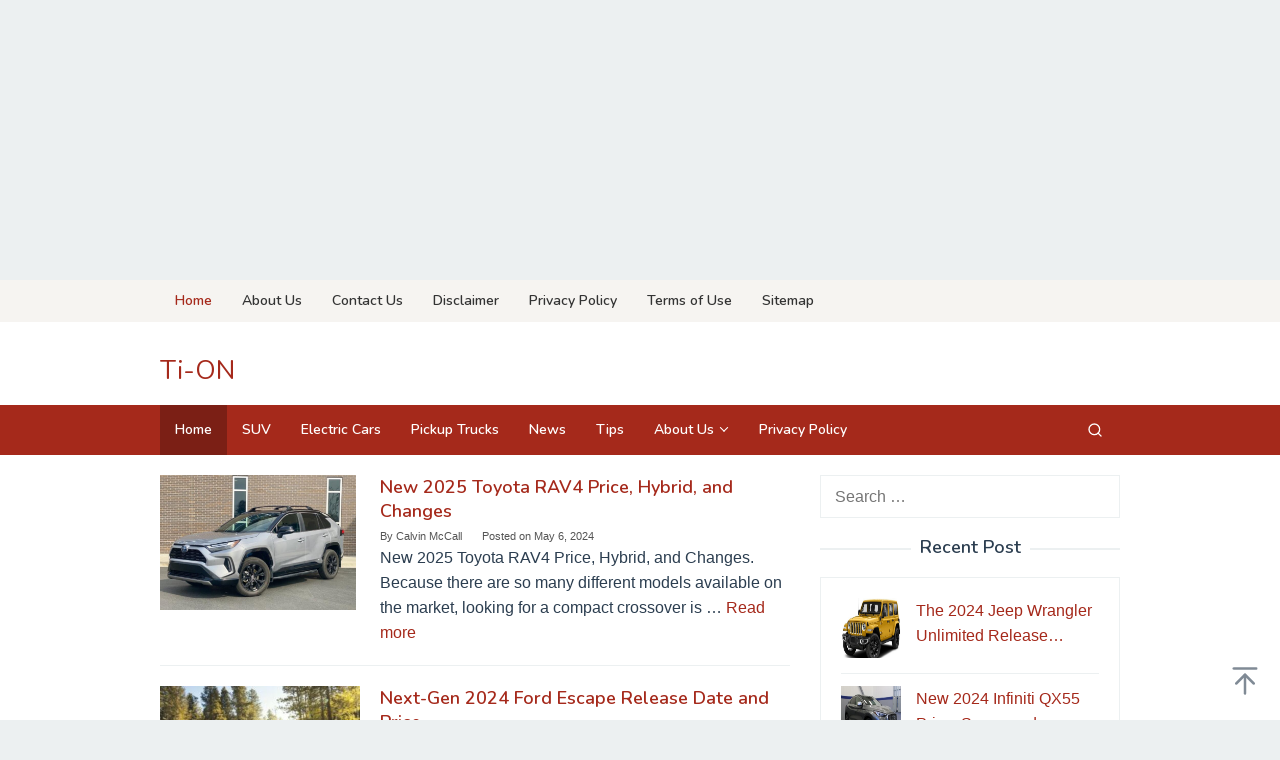

--- FILE ---
content_type: text/html; charset=UTF-8
request_url: https://tinvietonline.com/page/2/
body_size: 18392
content:
<!DOCTYPE html>
<html lang="en-US">
<head itemscope="itemscope" itemtype="https://schema.org/WebSite">
<meta charset="UTF-8">
<meta name="viewport" content="width=device-width, initial-scale=1">
<link rel="profile" href="http://gmpg.org/xfn/11">

<meta name='robots' content='index, follow, max-image-preview:large, max-snippet:-1, max-video-preview:-1' />
	<style>img:is([sizes="auto" i], [sizes^="auto," i]) { contain-intrinsic-size: 3000px 1500px }</style>
	
	<!-- This site is optimized with the Yoast SEO plugin v25.1 - https://yoast.com/wordpress/plugins/seo/ -->
	<title>Ti-ON</title>
	<link rel="canonical" href="https://tinvietonline.com/page/2/" />
	<link rel="prev" href="https://tinvietonline.com/" />
	<link rel="next" href="https://tinvietonline.com/page/3/" />
	<script type="application/ld+json" class="yoast-schema-graph">{"@context":"https://schema.org","@graph":[{"@type":"CollectionPage","@id":"https://tinvietonline.com/","url":"https://tinvietonline.com/page/2/","name":"Ti-ON","isPartOf":{"@id":"https://tinvietonline.com/#website"},"about":{"@id":"https://tinvietonline.com/#organization"},"breadcrumb":{"@id":"https://tinvietonline.com/page/2/#breadcrumb"},"inLanguage":"en-US"},{"@type":"BreadcrumbList","@id":"https://tinvietonline.com/page/2/#breadcrumb","itemListElement":[{"@type":"ListItem","position":1,"name":"Home"}]},{"@type":"WebSite","@id":"https://tinvietonline.com/#website","url":"https://tinvietonline.com/","name":"Ti-ON","description":"","publisher":{"@id":"https://tinvietonline.com/#organization"},"potentialAction":[{"@type":"SearchAction","target":{"@type":"EntryPoint","urlTemplate":"https://tinvietonline.com/?s={search_term_string}"},"query-input":{"@type":"PropertyValueSpecification","valueRequired":true,"valueName":"search_term_string"}}],"inLanguage":"en-US"},{"@type":"Organization","@id":"https://tinvietonline.com/#organization","name":"Ti-ON","url":"https://tinvietonline.com/","logo":{"@type":"ImageObject","inLanguage":"en-US","@id":"https://tinvietonline.com/#/schema/logo/image/","url":"https://tinvietonline.com/wp-content/uploads/2022/08/ti-on-1.png","contentUrl":"https://tinvietonline.com/wp-content/uploads/2022/08/ti-on-1.png","width":272,"height":90,"caption":"Ti-ON"},"image":{"@id":"https://tinvietonline.com/#/schema/logo/image/"}}]}</script>
	<meta name="msvalidate.01" content="4926E7848470E6739DB6B7E23B70AC2E" />
	<meta name="google-site-verification" content="95II38AQN1lpPzOrXC87kqMWctkLKEE_mz2AjpumwF8" />
	<!-- / Yoast SEO plugin. -->


<link rel='dns-prefetch' href='//static.addtoany.com' />
<link rel='dns-prefetch' href='//fonts.googleapis.com' />
<link rel="alternate" type="application/rss+xml" title="Ti-ON &raquo; Feed" href="https://tinvietonline.com/feed/" />
<link rel="alternate" type="application/rss+xml" title="Ti-ON &raquo; Comments Feed" href="https://tinvietonline.com/comments/feed/" />
<script type="text/javascript">
/* <![CDATA[ */
window._wpemojiSettings = {"baseUrl":"https:\/\/s.w.org\/images\/core\/emoji\/15.1.0\/72x72\/","ext":".png","svgUrl":"https:\/\/s.w.org\/images\/core\/emoji\/15.1.0\/svg\/","svgExt":".svg","source":{"concatemoji":"https:\/\/tinvietonline.com\/wp-includes\/js\/wp-emoji-release.min.js?ver=6.8.1"}};
/*! This file is auto-generated */
!function(i,n){var o,s,e;function c(e){try{var t={supportTests:e,timestamp:(new Date).valueOf()};sessionStorage.setItem(o,JSON.stringify(t))}catch(e){}}function p(e,t,n){e.clearRect(0,0,e.canvas.width,e.canvas.height),e.fillText(t,0,0);var t=new Uint32Array(e.getImageData(0,0,e.canvas.width,e.canvas.height).data),r=(e.clearRect(0,0,e.canvas.width,e.canvas.height),e.fillText(n,0,0),new Uint32Array(e.getImageData(0,0,e.canvas.width,e.canvas.height).data));return t.every(function(e,t){return e===r[t]})}function u(e,t,n){switch(t){case"flag":return n(e,"\ud83c\udff3\ufe0f\u200d\u26a7\ufe0f","\ud83c\udff3\ufe0f\u200b\u26a7\ufe0f")?!1:!n(e,"\ud83c\uddfa\ud83c\uddf3","\ud83c\uddfa\u200b\ud83c\uddf3")&&!n(e,"\ud83c\udff4\udb40\udc67\udb40\udc62\udb40\udc65\udb40\udc6e\udb40\udc67\udb40\udc7f","\ud83c\udff4\u200b\udb40\udc67\u200b\udb40\udc62\u200b\udb40\udc65\u200b\udb40\udc6e\u200b\udb40\udc67\u200b\udb40\udc7f");case"emoji":return!n(e,"\ud83d\udc26\u200d\ud83d\udd25","\ud83d\udc26\u200b\ud83d\udd25")}return!1}function f(e,t,n){var r="undefined"!=typeof WorkerGlobalScope&&self instanceof WorkerGlobalScope?new OffscreenCanvas(300,150):i.createElement("canvas"),a=r.getContext("2d",{willReadFrequently:!0}),o=(a.textBaseline="top",a.font="600 32px Arial",{});return e.forEach(function(e){o[e]=t(a,e,n)}),o}function t(e){var t=i.createElement("script");t.src=e,t.defer=!0,i.head.appendChild(t)}"undefined"!=typeof Promise&&(o="wpEmojiSettingsSupports",s=["flag","emoji"],n.supports={everything:!0,everythingExceptFlag:!0},e=new Promise(function(e){i.addEventListener("DOMContentLoaded",e,{once:!0})}),new Promise(function(t){var n=function(){try{var e=JSON.parse(sessionStorage.getItem(o));if("object"==typeof e&&"number"==typeof e.timestamp&&(new Date).valueOf()<e.timestamp+604800&&"object"==typeof e.supportTests)return e.supportTests}catch(e){}return null}();if(!n){if("undefined"!=typeof Worker&&"undefined"!=typeof OffscreenCanvas&&"undefined"!=typeof URL&&URL.createObjectURL&&"undefined"!=typeof Blob)try{var e="postMessage("+f.toString()+"("+[JSON.stringify(s),u.toString(),p.toString()].join(",")+"));",r=new Blob([e],{type:"text/javascript"}),a=new Worker(URL.createObjectURL(r),{name:"wpTestEmojiSupports"});return void(a.onmessage=function(e){c(n=e.data),a.terminate(),t(n)})}catch(e){}c(n=f(s,u,p))}t(n)}).then(function(e){for(var t in e)n.supports[t]=e[t],n.supports.everything=n.supports.everything&&n.supports[t],"flag"!==t&&(n.supports.everythingExceptFlag=n.supports.everythingExceptFlag&&n.supports[t]);n.supports.everythingExceptFlag=n.supports.everythingExceptFlag&&!n.supports.flag,n.DOMReady=!1,n.readyCallback=function(){n.DOMReady=!0}}).then(function(){return e}).then(function(){var e;n.supports.everything||(n.readyCallback(),(e=n.source||{}).concatemoji?t(e.concatemoji):e.wpemoji&&e.twemoji&&(t(e.twemoji),t(e.wpemoji)))}))}((window,document),window._wpemojiSettings);
/* ]]> */
</script>

<style id='wp-emoji-styles-inline-css' type='text/css'>

	img.wp-smiley, img.emoji {
		display: inline !important;
		border: none !important;
		box-shadow: none !important;
		height: 1em !important;
		width: 1em !important;
		margin: 0 0.07em !important;
		vertical-align: -0.1em !important;
		background: none !important;
		padding: 0 !important;
	}
</style>
<link rel='stylesheet' id='wp-block-library-css' href='https://tinvietonline.com/wp-includes/css/dist/block-library/style.min.css?ver=6.8.1' type='text/css' media='all' />
<style id='classic-theme-styles-inline-css' type='text/css'>
/*! This file is auto-generated */
.wp-block-button__link{color:#fff;background-color:#32373c;border-radius:9999px;box-shadow:none;text-decoration:none;padding:calc(.667em + 2px) calc(1.333em + 2px);font-size:1.125em}.wp-block-file__button{background:#32373c;color:#fff;text-decoration:none}
</style>
<style id='global-styles-inline-css' type='text/css'>
:root{--wp--preset--aspect-ratio--square: 1;--wp--preset--aspect-ratio--4-3: 4/3;--wp--preset--aspect-ratio--3-4: 3/4;--wp--preset--aspect-ratio--3-2: 3/2;--wp--preset--aspect-ratio--2-3: 2/3;--wp--preset--aspect-ratio--16-9: 16/9;--wp--preset--aspect-ratio--9-16: 9/16;--wp--preset--color--black: #000000;--wp--preset--color--cyan-bluish-gray: #abb8c3;--wp--preset--color--white: #ffffff;--wp--preset--color--pale-pink: #f78da7;--wp--preset--color--vivid-red: #cf2e2e;--wp--preset--color--luminous-vivid-orange: #ff6900;--wp--preset--color--luminous-vivid-amber: #fcb900;--wp--preset--color--light-green-cyan: #7bdcb5;--wp--preset--color--vivid-green-cyan: #00d084;--wp--preset--color--pale-cyan-blue: #8ed1fc;--wp--preset--color--vivid-cyan-blue: #0693e3;--wp--preset--color--vivid-purple: #9b51e0;--wp--preset--gradient--vivid-cyan-blue-to-vivid-purple: linear-gradient(135deg,rgba(6,147,227,1) 0%,rgb(155,81,224) 100%);--wp--preset--gradient--light-green-cyan-to-vivid-green-cyan: linear-gradient(135deg,rgb(122,220,180) 0%,rgb(0,208,130) 100%);--wp--preset--gradient--luminous-vivid-amber-to-luminous-vivid-orange: linear-gradient(135deg,rgba(252,185,0,1) 0%,rgba(255,105,0,1) 100%);--wp--preset--gradient--luminous-vivid-orange-to-vivid-red: linear-gradient(135deg,rgba(255,105,0,1) 0%,rgb(207,46,46) 100%);--wp--preset--gradient--very-light-gray-to-cyan-bluish-gray: linear-gradient(135deg,rgb(238,238,238) 0%,rgb(169,184,195) 100%);--wp--preset--gradient--cool-to-warm-spectrum: linear-gradient(135deg,rgb(74,234,220) 0%,rgb(151,120,209) 20%,rgb(207,42,186) 40%,rgb(238,44,130) 60%,rgb(251,105,98) 80%,rgb(254,248,76) 100%);--wp--preset--gradient--blush-light-purple: linear-gradient(135deg,rgb(255,206,236) 0%,rgb(152,150,240) 100%);--wp--preset--gradient--blush-bordeaux: linear-gradient(135deg,rgb(254,205,165) 0%,rgb(254,45,45) 50%,rgb(107,0,62) 100%);--wp--preset--gradient--luminous-dusk: linear-gradient(135deg,rgb(255,203,112) 0%,rgb(199,81,192) 50%,rgb(65,88,208) 100%);--wp--preset--gradient--pale-ocean: linear-gradient(135deg,rgb(255,245,203) 0%,rgb(182,227,212) 50%,rgb(51,167,181) 100%);--wp--preset--gradient--electric-grass: linear-gradient(135deg,rgb(202,248,128) 0%,rgb(113,206,126) 100%);--wp--preset--gradient--midnight: linear-gradient(135deg,rgb(2,3,129) 0%,rgb(40,116,252) 100%);--wp--preset--font-size--small: 13px;--wp--preset--font-size--medium: 20px;--wp--preset--font-size--large: 36px;--wp--preset--font-size--x-large: 42px;--wp--preset--spacing--20: 0.44rem;--wp--preset--spacing--30: 0.67rem;--wp--preset--spacing--40: 1rem;--wp--preset--spacing--50: 1.5rem;--wp--preset--spacing--60: 2.25rem;--wp--preset--spacing--70: 3.38rem;--wp--preset--spacing--80: 5.06rem;--wp--preset--shadow--natural: 6px 6px 9px rgba(0, 0, 0, 0.2);--wp--preset--shadow--deep: 12px 12px 50px rgba(0, 0, 0, 0.4);--wp--preset--shadow--sharp: 6px 6px 0px rgba(0, 0, 0, 0.2);--wp--preset--shadow--outlined: 6px 6px 0px -3px rgba(255, 255, 255, 1), 6px 6px rgba(0, 0, 0, 1);--wp--preset--shadow--crisp: 6px 6px 0px rgba(0, 0, 0, 1);}:where(.is-layout-flex){gap: 0.5em;}:where(.is-layout-grid){gap: 0.5em;}body .is-layout-flex{display: flex;}.is-layout-flex{flex-wrap: wrap;align-items: center;}.is-layout-flex > :is(*, div){margin: 0;}body .is-layout-grid{display: grid;}.is-layout-grid > :is(*, div){margin: 0;}:where(.wp-block-columns.is-layout-flex){gap: 2em;}:where(.wp-block-columns.is-layout-grid){gap: 2em;}:where(.wp-block-post-template.is-layout-flex){gap: 1.25em;}:where(.wp-block-post-template.is-layout-grid){gap: 1.25em;}.has-black-color{color: var(--wp--preset--color--black) !important;}.has-cyan-bluish-gray-color{color: var(--wp--preset--color--cyan-bluish-gray) !important;}.has-white-color{color: var(--wp--preset--color--white) !important;}.has-pale-pink-color{color: var(--wp--preset--color--pale-pink) !important;}.has-vivid-red-color{color: var(--wp--preset--color--vivid-red) !important;}.has-luminous-vivid-orange-color{color: var(--wp--preset--color--luminous-vivid-orange) !important;}.has-luminous-vivid-amber-color{color: var(--wp--preset--color--luminous-vivid-amber) !important;}.has-light-green-cyan-color{color: var(--wp--preset--color--light-green-cyan) !important;}.has-vivid-green-cyan-color{color: var(--wp--preset--color--vivid-green-cyan) !important;}.has-pale-cyan-blue-color{color: var(--wp--preset--color--pale-cyan-blue) !important;}.has-vivid-cyan-blue-color{color: var(--wp--preset--color--vivid-cyan-blue) !important;}.has-vivid-purple-color{color: var(--wp--preset--color--vivid-purple) !important;}.has-black-background-color{background-color: var(--wp--preset--color--black) !important;}.has-cyan-bluish-gray-background-color{background-color: var(--wp--preset--color--cyan-bluish-gray) !important;}.has-white-background-color{background-color: var(--wp--preset--color--white) !important;}.has-pale-pink-background-color{background-color: var(--wp--preset--color--pale-pink) !important;}.has-vivid-red-background-color{background-color: var(--wp--preset--color--vivid-red) !important;}.has-luminous-vivid-orange-background-color{background-color: var(--wp--preset--color--luminous-vivid-orange) !important;}.has-luminous-vivid-amber-background-color{background-color: var(--wp--preset--color--luminous-vivid-amber) !important;}.has-light-green-cyan-background-color{background-color: var(--wp--preset--color--light-green-cyan) !important;}.has-vivid-green-cyan-background-color{background-color: var(--wp--preset--color--vivid-green-cyan) !important;}.has-pale-cyan-blue-background-color{background-color: var(--wp--preset--color--pale-cyan-blue) !important;}.has-vivid-cyan-blue-background-color{background-color: var(--wp--preset--color--vivid-cyan-blue) !important;}.has-vivid-purple-background-color{background-color: var(--wp--preset--color--vivid-purple) !important;}.has-black-border-color{border-color: var(--wp--preset--color--black) !important;}.has-cyan-bluish-gray-border-color{border-color: var(--wp--preset--color--cyan-bluish-gray) !important;}.has-white-border-color{border-color: var(--wp--preset--color--white) !important;}.has-pale-pink-border-color{border-color: var(--wp--preset--color--pale-pink) !important;}.has-vivid-red-border-color{border-color: var(--wp--preset--color--vivid-red) !important;}.has-luminous-vivid-orange-border-color{border-color: var(--wp--preset--color--luminous-vivid-orange) !important;}.has-luminous-vivid-amber-border-color{border-color: var(--wp--preset--color--luminous-vivid-amber) !important;}.has-light-green-cyan-border-color{border-color: var(--wp--preset--color--light-green-cyan) !important;}.has-vivid-green-cyan-border-color{border-color: var(--wp--preset--color--vivid-green-cyan) !important;}.has-pale-cyan-blue-border-color{border-color: var(--wp--preset--color--pale-cyan-blue) !important;}.has-vivid-cyan-blue-border-color{border-color: var(--wp--preset--color--vivid-cyan-blue) !important;}.has-vivid-purple-border-color{border-color: var(--wp--preset--color--vivid-purple) !important;}.has-vivid-cyan-blue-to-vivid-purple-gradient-background{background: var(--wp--preset--gradient--vivid-cyan-blue-to-vivid-purple) !important;}.has-light-green-cyan-to-vivid-green-cyan-gradient-background{background: var(--wp--preset--gradient--light-green-cyan-to-vivid-green-cyan) !important;}.has-luminous-vivid-amber-to-luminous-vivid-orange-gradient-background{background: var(--wp--preset--gradient--luminous-vivid-amber-to-luminous-vivid-orange) !important;}.has-luminous-vivid-orange-to-vivid-red-gradient-background{background: var(--wp--preset--gradient--luminous-vivid-orange-to-vivid-red) !important;}.has-very-light-gray-to-cyan-bluish-gray-gradient-background{background: var(--wp--preset--gradient--very-light-gray-to-cyan-bluish-gray) !important;}.has-cool-to-warm-spectrum-gradient-background{background: var(--wp--preset--gradient--cool-to-warm-spectrum) !important;}.has-blush-light-purple-gradient-background{background: var(--wp--preset--gradient--blush-light-purple) !important;}.has-blush-bordeaux-gradient-background{background: var(--wp--preset--gradient--blush-bordeaux) !important;}.has-luminous-dusk-gradient-background{background: var(--wp--preset--gradient--luminous-dusk) !important;}.has-pale-ocean-gradient-background{background: var(--wp--preset--gradient--pale-ocean) !important;}.has-electric-grass-gradient-background{background: var(--wp--preset--gradient--electric-grass) !important;}.has-midnight-gradient-background{background: var(--wp--preset--gradient--midnight) !important;}.has-small-font-size{font-size: var(--wp--preset--font-size--small) !important;}.has-medium-font-size{font-size: var(--wp--preset--font-size--medium) !important;}.has-large-font-size{font-size: var(--wp--preset--font-size--large) !important;}.has-x-large-font-size{font-size: var(--wp--preset--font-size--x-large) !important;}
:where(.wp-block-post-template.is-layout-flex){gap: 1.25em;}:where(.wp-block-post-template.is-layout-grid){gap: 1.25em;}
:where(.wp-block-columns.is-layout-flex){gap: 2em;}:where(.wp-block-columns.is-layout-grid){gap: 2em;}
:root :where(.wp-block-pullquote){font-size: 1.5em;line-height: 1.6;}
</style>
<link rel='stylesheet' id='contact-form-7-css' href='https://tinvietonline.com/wp-content/plugins/contact-form-7/includes/css/styles.css?ver=6.0.6' type='text/css' media='all' />
<link rel='stylesheet' id='idblog-core-css' href='https://tinvietonline.com/wp-content/plugins/idblog-core/css/idblog-core.css?ver=1.0.0' type='text/css' media='all' />
<link rel='stylesheet' id='superfast-fonts-css' href='https://fonts.googleapis.com/css?family=Nunito%3Aregular%2C700%2C600%2C300%26subset%3Dlatin%2C&#038;display=swap&#038;ver=2.1.6' type='text/css' media='all' />
<link rel='stylesheet' id='superfast-style-css' href='https://tinvietonline.com/wp-content/themes/superfast/style.css?ver=2.1.6' type='text/css' media='all' />
<style id='superfast-style-inline-css' type='text/css'>
body{color:#2c3e50;font-family:"Helvetica Neue",sans-serif;font-weight:500;font-size:16px;}kbd,a.button:hover,button:hover,.button:hover,button.button:hover,input[type="button"]:hover,input[type="reset"]:hover,input[type="submit"]:hover,a.button:focus,button:focus,.button:focus,button.button:focus,input[type="button"]:focus,input[type="reset"]:focus,input[type="submit"]:focus,a.button:active,button:active,.button:active,button.button:active,input[type="button"]:active,input[type="reset"]:active,input[type="submit"]:active,.tagcloud a:hover,.tagcloud a:focus,.tagcloud a:active{background-color:#a5291b;}a,a:hover,a:focus,a:active{color:#a5291b;}ul.page-numbers li span.page-numbers,ul.page-numbers li a:hover,.page-links a .page-link-number:hover,a.button,button,.button,button.button,input[type="button"],input[type="reset"],input[type="submit"],.tagcloud a,.sticky .gmr-box-content,.gmr-theme div.sharedaddy h3.sd-title:before,.gmr-theme div.idblog-related-post h3.related-title:before,.idblog-social-share h3:before,.bypostauthor > .comment-body{border-color:#a5291b;}.site-header{background-size:auto;background-repeat:repeat;background-position:center top;background-attachment:scroll;background-color:#ffffff;}.site-title a{color:#a5291b;}.site-description{color:#999999;}.gmr-logo{margin-top:15px;}.gmr-menuwrap{background-color:#a5291b;}#gmr-responsive-menu,.gmr-mainmenu #primary-menu > li > a,.gmr-mainmenu #primary-menu > li > button{color:#ffffff;}.gmr-mainmenu #primary-menu > li.menu-border > a span,.gmr-mainmenu #primary-menu > li.page_item_has_children > a:after,.gmr-mainmenu #primary-menu > li.menu-item-has-children > a:after,.gmr-mainmenu #primary-menu .sub-menu > li.page_item_has_children > a:after,.gmr-mainmenu #primary-menu .sub-menu > li.menu-item-has-children > a:after,.gmr-mainmenu #primary-menu .children > li.page_item_has_children > a:after,.gmr-mainmenu #primary-menu .children > li.menu-item-has-children > a:after{border-color:#ffffff;}#gmr-responsive-menu:hover,.gmr-mainmenu #primary-menu > li:hover > a,.gmr-mainmenu #primary-menu > li.current-menu-item > a,.gmr-mainmenu #primary-menu > li.current-menu-ancestor > a,.gmr-mainmenu #primary-menu > li.current_page_item > a,.gmr-mainmenu #primary-menu > li.current_page_ancestor > a,.gmr-mainmenu #primary-menu > li > button:hover{color:#ffffff;}.gmr-mainmenu #primary-menu > li.menu-border:hover > a span,.gmr-mainmenu #primary-menu > li.menu-border.current-menu-item > a span,.gmr-mainmenu #primary-menu > li.menu-border.current-menu-ancestor > a span,.gmr-mainmenu #primary-menu > li.menu-border.current_page_item > a span,.gmr-mainmenu #primary-menu > li.menu-border.current_page_ancestor > a span,.gmr-mainmenu #primary-menu > li.page_item_has_children:hover > a:after,.gmr-mainmenu #primary-menu > li.menu-item-has-children:hover > a:after{border-color:#ffffff;}.gmr-mainmenu #primary-menu > li:hover > a,.gmr-mainmenu #primary-menu > li.current-menu-item > a,.gmr-mainmenu #primary-menu > li.current-menu-ancestor > a,.gmr-mainmenu #primary-menu > li.current_page_item > a,.gmr-mainmenu #primary-menu > li.current_page_ancestor > a{background-color:#7b1f15;}.gmr-secondmenuwrap{background-color:#f6f4f1;}#gmr-secondaryresponsive-menu,.gmr-secondmenu #primary-menu > li > a,.gmr-social-icon ul > li > a{color:#333333;}.gmr-secondmenu #primary-menu > li.menu-border > a span,.gmr-secondmenu #primary-menu > li.page_item_has_children > a:after,.gmr-secondmenu #primary-menu > li.menu-item-has-children > a:after,.gmr-secondmenu #primary-menu .sub-menu > li.page_item_has_children > a:after,.gmr-secondmenu #primary-menu .sub-menu > li.menu-item-has-children > a:after,.gmr-secondmenu #primary-menu .children > li.page_item_has_children > a:after,.gmr-secondmenu #primary-menu .children > li.menu-item-has-children > a:after{border-color:#333333;}#gmr-secondaryresponsive-menu:hover,.gmr-secondmenu #primary-menu > li:hover > a,.gmr-secondmenu #primary-menu .current-menu-item > a,.gmr-secondmenu #primary-menu .current-menu-ancestor > a,.gmr-secondmenu #primary-menu .current_page_item > a,.gmr-secondmenu #primary-menu .current_page_ancestor > a,.gmr-social-icon ul > li > a:hover{color:#a5291b;}.gmr-secondmenu #primary-menu > li.menu-border:hover > a span,.gmr-secondmenu #primary-menu > li.menu-border.current-menu-item > a span,.gmr-secondmenu #primary-menu > li.menu-border.current-menu-ancestor > a span,.gmr-secondmenu #primary-menu > li.menu-border.current_page_item > a span,.gmr-secondmenu #primary-menu > li.menu-border.current_page_ancestor > a span,.gmr-secondmenu #primary-menu > li.page_item_has_children:hover > a:after,.gmr-secondmenu #primary-menu > li.menu-item-has-children:hover > a:after{border-color:#a5291b;}.gmr-content,.top-header{background-color:#fff;}h1,h2,h3,h4,h5,h6,.h1,.h2,.h3,.h4,.h5,.h6,.site-title,#gmr-responsive-menu,#primary-menu > li > a{font-family:"Nunito","Helvetica", Arial;}h1{font-size:30px;}h2{font-size:26px;}h3{font-size:24px;}h4{font-size:22px;}h5{font-size:20px;}h6{font-size:18px;}.widget-footer{background-color:#3d566e;color:#ecf0f1;}.widget-footer a{color:#f39c12;}.widget-footer a:hover{color:#f1c40f;}.site-footer{background-color:#2c3e50;color:#f1c40f;}.site-footer a{color:#ecf0f1;}.site-footer a:hover{color:#bdc3c7;}
</style>
<link rel='stylesheet' id='addtoany-css' href='https://tinvietonline.com/wp-content/plugins/add-to-any/addtoany.min.css?ver=1.16' type='text/css' media='all' />
<link rel='stylesheet' id='generate-blog-images-css' href='https://tinvietonline.com/wp-content/plugins/gp-premium/blog/functions/css/featured-images.min.css?ver=2.5.2' type='text/css' media='all' />
<script type="text/javascript" id="addtoany-core-js-before">
/* <![CDATA[ */
window.a2a_config=window.a2a_config||{};a2a_config.callbacks=[];a2a_config.overlays=[];a2a_config.templates={};
/* ]]> */
</script>
<script type="text/javascript" defer src="https://static.addtoany.com/menu/page.js" id="addtoany-core-js"></script>
<script type="text/javascript" src="https://tinvietonline.com/wp-includes/js/jquery/jquery.min.js?ver=3.7.1" id="jquery-core-js"></script>
<script type="text/javascript" src="https://tinvietonline.com/wp-includes/js/jquery/jquery-migrate.min.js?ver=3.4.1" id="jquery-migrate-js"></script>
<script type="text/javascript" defer src="https://tinvietonline.com/wp-content/plugins/add-to-any/addtoany.min.js?ver=1.1" id="addtoany-jquery-js"></script>
<link rel="https://api.w.org/" href="https://tinvietonline.com/wp-json/" /><link rel="EditURI" type="application/rsd+xml" title="RSD" href="https://tinvietonline.com/xmlrpc.php?rsd" />
<meta name="generator" content="WordPress 6.8.1" />
<center><script async src="https://pagead2.googlesyndication.com/pagead/js/adsbygoogle.js?client=ca-pub-2725405655159323"
     crossorigin="anonymous"></script>
<!-- LiaMagfirah Ver -->
<ins class="adsbygoogle"
     style="display:block"
     data-ad-client="ca-pub-2725405655159323"
     data-ad-slot="3731347827"
     data-ad-format="auto"
     data-full-width-responsive="true"></ins>
<script>
     (adsbygoogle = window.adsbygoogle || []).push({});
</script></center><link rel="icon" href="https://tinvietonline.com/wp-content/uploads/2022/08/Favicon_ti-on.jpg" sizes="32x32" />
<link rel="icon" href="https://tinvietonline.com/wp-content/uploads/2022/08/Favicon_ti-on.jpg" sizes="192x192" />
<link rel="apple-touch-icon" href="https://tinvietonline.com/wp-content/uploads/2022/08/Favicon_ti-on.jpg" />
<meta name="msapplication-TileImage" content="https://tinvietonline.com/wp-content/uploads/2022/08/Favicon_ti-on.jpg" />
</head>

<body class="home blog paged wp-custom-logo paged-2 wp-theme-superfast post-image-below-header post-image-aligned-left gmr-theme idtheme kentooz gmr-no-sticky gmr-fullwidth-layout hfeed" itemscope="itemscope" itemtype="https://schema.org/WebPage">
<div class="site inner-wrap" id="site-container">

	<a class="skip-link screen-reader-text" href="#main">Skip to content</a>

	
		
		<header id="masthead" class="site-header" role="banner" itemscope="itemscope" itemtype="https://schema.org/WPHeader">
							<div class="gmr-secondmenuwrap clearfix">
					<div class="container">
													<nav id="site-navigation" class="gmr-secondmenu" role="navigation" itemscope="itemscope" itemtype="https://schema.org/SiteNavigationElement">
								<ul id="primary-menu" class="menu"><li id="menu-item-7425" class="menu-item menu-item-type-custom menu-item-object-custom current-menu-item menu-item-home menu-item-7425"><a href="https://tinvietonline.com/" itemprop="url"><span itemprop="name">Home</span></a></li>
<li id="menu-item-4785" class="menu-item menu-item-type-post_type menu-item-object-page menu-item-4785"><a href="https://tinvietonline.com/about-us/" itemprop="url"><span itemprop="name">About Us</span></a></li>
<li id="menu-item-4781" class="menu-item menu-item-type-post_type menu-item-object-page menu-item-4781"><a href="https://tinvietonline.com/contact-us/" itemprop="url"><span itemprop="name">Contact Us</span></a></li>
<li id="menu-item-4782" class="menu-item menu-item-type-post_type menu-item-object-page menu-item-4782"><a href="https://tinvietonline.com/disclaimer/" itemprop="url"><span itemprop="name">Disclaimer</span></a></li>
<li id="menu-item-4784" class="menu-item menu-item-type-post_type menu-item-object-page menu-item-4784"><a href="https://tinvietonline.com/privacy-policy/" itemprop="url"><span itemprop="name">Privacy Policy</span></a></li>
<li id="menu-item-7377" class="menu-item menu-item-type-post_type menu-item-object-page menu-item-7377"><a href="https://tinvietonline.com/terms-of-use/" itemprop="url"><span itemprop="name">Terms of Use</span></a></li>
<li id="menu-item-7378" class="menu-item menu-item-type-custom menu-item-object-custom menu-item-7378"><a href="https://tinvietonline.com/post-sitemap.xml" itemprop="url"><span itemprop="name">Sitemap</span></a></li>
</ul>							</nav><!-- #site-navigation -->
													<nav id="site-navigation" class="gmr-social-icon" role="navigation" itemscope="itemscope" itemtype="https://schema.org/SiteNavigationElement">
							<ul class="pull-right">
															</ul>
						</nav><!-- #site-navigation -->
					</div>
				</div>
			
						<div class="container">
					<div class="clearfix gmr-headwrapper">
						<div class="gmr-logomobile"><div class="gmr-logo"><div class="site-title" itemprop="headline"><a href="https://tinvietonline.com/" itemprop="url" title="Ti-ON">Ti-ON</a></div></div></div>					</div>
				</div>
					</header><!-- #masthead -->
		<div class="top-header pos-stickymenu">
							<div class="gmr-menuwrap clearfix">
								<div class="container">
															<div class="close-topnavmenu-wrap"><a id="close-topnavmenu-button" rel="nofollow" href="#"><svg xmlns="http://www.w3.org/2000/svg" xmlns:xlink="http://www.w3.org/1999/xlink" aria-hidden="true" role="img" width="1em" height="1em" preserveAspectRatio="xMidYMid meet" viewBox="0 0 32 32"><path d="M16 2C8.2 2 2 8.2 2 16s6.2 14 14 14s14-6.2 14-14S23.8 2 16 2zm0 26C9.4 28 4 22.6 4 16S9.4 4 16 4s12 5.4 12 12s-5.4 12-12 12z" fill="currentColor"/><path d="M21.4 23L16 17.6L10.6 23L9 21.4l5.4-5.4L9 10.6L10.6 9l5.4 5.4L21.4 9l1.6 1.6l-5.4 5.4l5.4 5.4z" fill="currentColor"/></svg></a></div>
						<a id="gmr-responsive-menu" href="#menus" rel="nofollow">
							<svg xmlns="http://www.w3.org/2000/svg" xmlns:xlink="http://www.w3.org/1999/xlink" aria-hidden="true" role="img" width="1em" height="1em" preserveAspectRatio="xMidYMid meet" viewBox="0 0 24 24"><path d="M3 18h18v-2H3v2zm0-5h18v-2H3v2zm0-7v2h18V6H3z" fill="currentColor"/></svg>MENU						</a>
						<nav id="site-navigation" class="gmr-mainmenu" role="navigation" itemscope="itemscope" itemtype="https://schema.org/SiteNavigationElement">
							<ul id="primary-menu" class="menu"><li id="menu-item-7051" class="menu-item menu-item-type-custom menu-item-object-custom current-menu-item menu-item-home menu-item-7051"><a href="https://tinvietonline.com/" itemprop="url"><span itemprop="name">Home</span></a></li>
<li id="menu-item-7041" class="menu-item menu-item-type-taxonomy menu-item-object-category menu-item-7041"><a href="https://tinvietonline.com/category/suv/" itemprop="url"><span itemprop="name">SUV</span></a></li>
<li id="menu-item-7042" class="menu-item menu-item-type-taxonomy menu-item-object-category menu-item-7042"><a href="https://tinvietonline.com/category/electric-cars/" itemprop="url"><span itemprop="name">Electric Cars</span></a></li>
<li id="menu-item-7043" class="menu-item menu-item-type-taxonomy menu-item-object-category menu-item-7043"><a href="https://tinvietonline.com/category/pickup-trucks/" itemprop="url"><span itemprop="name">Pickup Trucks</span></a></li>
<li id="menu-item-7044" class="menu-item menu-item-type-taxonomy menu-item-object-category menu-item-7044"><a href="https://tinvietonline.com/category/news/" itemprop="url"><span itemprop="name">News</span></a></li>
<li id="menu-item-7045" class="menu-item menu-item-type-taxonomy menu-item-object-category menu-item-7045"><a href="https://tinvietonline.com/category/tips/" itemprop="url"><span itemprop="name">Tips</span></a></li>
<li id="menu-item-7050" class="menu-item menu-item-type-post_type menu-item-object-page menu-item-has-children menu-item-7050"><a href="https://tinvietonline.com/about-us/" itemprop="url"><span itemprop="name">About Us</span></a>
<ul class="sub-menu">
	<li id="menu-item-7046" class="menu-item menu-item-type-post_type menu-item-object-page menu-item-7046"><a href="https://tinvietonline.com/contact-us/" itemprop="url"><span itemprop="name">Contact Us</span></a></li>
	<li id="menu-item-7047" class="menu-item menu-item-type-post_type menu-item-object-page menu-item-7047"><a href="https://tinvietonline.com/disclaimer/" itemprop="url"><span itemprop="name">Disclaimer</span></a></li>
	<li id="menu-item-7048" class="menu-item menu-item-type-post_type menu-item-object-page menu-item-7048"><a href="https://tinvietonline.com/terms-of-use/" itemprop="url"><span itemprop="name">Terms of Use</span></a></li>
</ul>
</li>
<li id="menu-item-7049" class="menu-item menu-item-type-post_type menu-item-object-page menu-item-7049"><a href="https://tinvietonline.com/privacy-policy/" itemprop="url"><span itemprop="name">Privacy Policy</span></a></li>
<li class="menu-item menu-item-type-search-btn gmr-search pull-right"><button class="search-button topnav-button" id="search-menu-button" title="Search"><svg xmlns="http://www.w3.org/2000/svg" xmlns:xlink="http://www.w3.org/1999/xlink" aria-hidden="true" role="img" width="1em" height="1em" preserveAspectRatio="xMidYMid meet" viewBox="0 0 24 24"><g fill="none" stroke="currentColor" stroke-width="2" stroke-linecap="round" stroke-linejoin="round"><circle cx="11" cy="11" r="8"/><path d="M21 21l-4.35-4.35"/></g></svg></button><div class="search-dropdown search" id="search-dropdown-container"><form method="get" class="gmr-searchform searchform" action="https://tinvietonline.com/"><input type="text" name="s" id="s" placeholder="Search" /></form></div></li></ul>						</nav><!-- #site-navigation -->
									</div>
			</div>
		</div><!-- .top-header -->
		
			<div id="content" class="gmr-content">
			
						<div class="container">
				<div class="row">
						
<div id="primary" class="content-area col-md-8 gmr-default">

	<main id="main" class="site-main" role="main">

				<header>
				<h1 class="page-title screen-reader-text">Ti-ON</h1>
			</header>
			
<article id="post-7400" class="gmr-smallthumb clearfix post-7400 post type-post status-publish format-standard has-post-thumbnail hentry category-suv tag-2025-toyota-rav4 tag-2025-toyota-rav4-changes tag-2025-toyota-rav4-hybrid tag-2025-toyota-rav4-price resize-featured-image" itemscope="itemscope" itemtype="https://schema.org/CreativeWork">

	<div class="gmr-box-content">

			<div class="content-thumbnail"><a href="https://tinvietonline.com/new-2025-toyota-rav4-price/" itemprop="url" title="Permalink to: New 2025 Toyota RAV4 Price, Hybrid, and Changes" rel="bookmark"><img width="196" height="135" src="https://tinvietonline.com/wp-content/uploads/2024/05/Toyota-RAV4-2.jpg" class="attachment-medium size-medium wp-post-image" alt="New 2025 Toyota RAV4 Price, Hybrid, and Changes" itemprop="image" decoding="async" srcset="https://tinvietonline.com/wp-content/uploads/2024/05/Toyota-RAV4-2.jpg 800w, https://tinvietonline.com/wp-content/uploads/2024/05/Toyota-RAV4-2-768x529.jpg 768w" sizes="(max-width: 196px) 100vw, 196px" title="Toyota RAV4 2" /></a></div>
		<div class="item-article">
			<header class="entry-header">
				<h2 class="entry-title" itemprop="headline">
					<a href="https://tinvietonline.com/new-2025-toyota-rav4-price/" itemprop="url" title="New 2025 Toyota RAV4 Price, Hybrid, and Changes" rel="bookmark">New 2025 Toyota RAV4 Price, Hybrid, and Changes</a>
				</h2>

									<div class="entry-meta">
						<div class="gmr-metacontent"><span class="byline"> By <span class="entry-author vcard" itemprop="author" itemscope="itemscope" itemtype="https://schema.org/person"><a class="url fn n" href="https://tinvietonline.com/author/admin/" title="Permalink to: Calvin McCall" itemprop="url"><span itemprop="name">Calvin McCall</span></a></span></span><span class="posted-on">Posted on <time class="entry-date published" itemprop="datePublished" datetime="2024-05-06T13:53:38+00:00">May 6, 2024</time><time class="updated" datetime="2025-06-28T13:00:22+00:00">June 28, 2025</time></span></div>					</div><!-- .entry-meta -->
									</header><!-- .entry-header -->

			<div class="entry-content" itemprop="text">
				<p>New 2025 Toyota RAV4 Price, Hybrid, and Changes. Because there are so many different models available on the market, looking for a compact crossover is &#8230; <a title="New 2025 Toyota RAV4 Price, Hybrid, and Changes" class="read-more" href="https://tinvietonline.com/new-2025-toyota-rav4-price/" aria-label="More on New 2025 Toyota RAV4 Price, Hybrid, and Changes">Read more</a></p>
			</div><!-- .entry-content -->
		</div><!-- .item-article -->

	
	</div><!-- .gmr-box-content -->

</article><!-- #post-## -->

<article id="post-4865" class="gmr-smallthumb clearfix post-4865 post type-post status-publish format-standard has-post-thumbnail hentry category-suv tag-2024-ford-escape-price tag-2024-ford-escape-release-date resize-featured-image" itemscope="itemscope" itemtype="https://schema.org/CreativeWork">

	<div class="gmr-box-content">

			<div class="content-thumbnail"><a href="https://tinvietonline.com/next-gen-2024-ford-escape-release-date-and-price/" itemprop="url" title="Permalink to: Next-Gen 2024 Ford Escape Release Date and Price" rel="bookmark"><img width="200" height="130" src="https://tinvietonline.com/wp-content/uploads/2022/09/2024-Ford-Escape-redesign.jpg" class="attachment-medium size-medium wp-post-image" alt="Next-Gen 2024 Ford Escape Release Date and Price" itemprop="image" decoding="async" srcset="https://tinvietonline.com/wp-content/uploads/2022/09/2024-Ford-Escape-redesign.jpg 972w, https://tinvietonline.com/wp-content/uploads/2022/09/2024-Ford-Escape-redesign-768x499.jpg 768w, https://tinvietonline.com/wp-content/uploads/2022/09/2024-Ford-Escape-redesign-647x420.jpg 647w, https://tinvietonline.com/wp-content/uploads/2022/09/2024-Ford-Escape-redesign-300x194.jpg 300w, https://tinvietonline.com/wp-content/uploads/2022/09/2024-Ford-Escape-redesign-341x220.jpg 341w, https://tinvietonline.com/wp-content/uploads/2022/09/2024-Ford-Escape-redesign-640x415.jpg 640w, https://tinvietonline.com/wp-content/uploads/2022/09/2024-Ford-Escape-redesign-681x442.jpg 681w, https://tinvietonline.com/wp-content/uploads/2022/09/2024-Ford-Escape-redesign-741x486.jpg 741w" sizes="(max-width: 200px) 100vw, 200px" title="2024 Ford Escape redesign" /></a></div>
		<div class="item-article">
			<header class="entry-header">
				<h2 class="entry-title" itemprop="headline">
					<a href="https://tinvietonline.com/next-gen-2024-ford-escape-release-date-and-price/" itemprop="url" title="Next-Gen 2024 Ford Escape Release Date and Price" rel="bookmark">Next-Gen 2024 Ford Escape Release Date and Price</a>
				</h2>

									<div class="entry-meta">
						<div class="gmr-metacontent"><span class="byline"> By <span class="entry-author vcard" itemprop="author" itemscope="itemscope" itemtype="https://schema.org/person"><a class="url fn n" href="https://tinvietonline.com/author/admin/" title="Permalink to: Calvin McCall" itemprop="url"><span itemprop="name">Calvin McCall</span></a></span></span><span class="posted-on">Posted on <time class="entry-date published" itemprop="datePublished" datetime="2024-05-02T18:04:19+00:00">May 2, 2024</time><time class="updated" datetime="2025-06-28T13:00:22+00:00">June 28, 2025</time></span></div>					</div><!-- .entry-meta -->
									</header><!-- .entry-header -->

			<div class="entry-content" itemprop="text">
				<p>Next-Gen 2024 Ford Escape Release Date and Price. After the considerable redesign in 2020, the 2024 Ford Escape will certainly not get here with a &#8230; <a title="Next-Gen 2024 Ford Escape Release Date and Price" class="read-more" href="https://tinvietonline.com/next-gen-2024-ford-escape-release-date-and-price/" aria-label="More on Next-Gen 2024 Ford Escape Release Date and Price">Read more</a></p>
			</div><!-- .entry-content -->
		</div><!-- .item-article -->

	
	</div><!-- .gmr-box-content -->

</article><!-- #post-## -->

<article id="post-4831" class="gmr-smallthumb clearfix post-4831 post type-post status-publish format-standard has-post-thumbnail hentry category-suv tag-2024-jeep-commander-changes tag-2024-jeep-commander-engine tag-2024-jeep-commander-price tag-2024-jeep-commander-redesign tag-2024-jeep-commander-release-date resize-featured-image" itemscope="itemscope" itemtype="https://schema.org/CreativeWork">

	<div class="gmr-box-content">

			<div class="content-thumbnail"><a href="https://tinvietonline.com/the-2024-jeep-commander-what-we-know-so-far/" itemprop="url" title="Permalink to: The 2024 Jeep Commander: What We Know So Far" rel="bookmark"><img width="200" height="111" src="https://tinvietonline.com/wp-content/uploads/2022/09/2024-Jeep-Commander-1.jpg" class="attachment-medium size-medium wp-post-image" alt="The 2024 Jeep Commander: What We Know So Far" itemprop="image" decoding="async" srcset="https://tinvietonline.com/wp-content/uploads/2022/09/2024-Jeep-Commander-1.jpg 1142w, https://tinvietonline.com/wp-content/uploads/2022/09/2024-Jeep-Commander-1-768x427.jpg 768w, https://tinvietonline.com/wp-content/uploads/2022/09/2024-Jeep-Commander-1-755x420.jpg 755w, https://tinvietonline.com/wp-content/uploads/2022/09/2024-Jeep-Commander-1-640x356.jpg 640w, https://tinvietonline.com/wp-content/uploads/2022/09/2024-Jeep-Commander-1-681x379.jpg 681w" sizes="(max-width: 200px) 100vw, 200px" title="The 2024 Jeep Commander: What We Know So Far" /></a></div>
		<div class="item-article">
			<header class="entry-header">
				<h2 class="entry-title" itemprop="headline">
					<a href="https://tinvietonline.com/the-2024-jeep-commander-what-we-know-so-far/" itemprop="url" title="The 2024 Jeep Commander: What We Know So Far" rel="bookmark">The 2024 Jeep Commander: What We Know So Far</a>
				</h2>

									<div class="entry-meta">
						<div class="gmr-metacontent"><span class="byline"> By <span class="entry-author vcard" itemprop="author" itemscope="itemscope" itemtype="https://schema.org/person"><a class="url fn n" href="https://tinvietonline.com/author/admin/" title="Permalink to: Calvin McCall" itemprop="url"><span itemprop="name">Calvin McCall</span></a></span></span><span class="posted-on">Posted on <time class="entry-date published" itemprop="datePublished" datetime="2024-05-01T08:10:36+00:00">May 1, 2024</time><time class="updated" datetime="2025-06-28T09:41:59+00:00">June 28, 2025</time></span></div>					</div><!-- .entry-meta -->
									</header><!-- .entry-header -->

			<div class="entry-content" itemprop="text">
				<p>2024 Jeep Commander. The 2024 Jeep Commander is taking place sale once more. You may remember this specific SUV as a three-row mid-size energy vehicle. &#8230; <a title="The 2024 Jeep Commander: What We Know So Far" class="read-more" href="https://tinvietonline.com/the-2024-jeep-commander-what-we-know-so-far/" aria-label="More on The 2024 Jeep Commander: What We Know So Far">Read more</a></p>
			</div><!-- .entry-content -->
		</div><!-- .item-article -->

	
	</div><!-- .gmr-box-content -->

</article><!-- #post-## -->

<article id="post-4824" class="gmr-smallthumb clearfix post-4824 post type-post status-publish format-standard has-post-thumbnail hentry category-suv tag-2024-jeep-grand-cherokee-changes tag-2024-jeep-grand-cherokee-price tag-2024-jeep-grand-cherokee-redesign tag-2024-jeep-grand-cherokee-release-date resize-featured-image" itemscope="itemscope" itemtype="https://schema.org/CreativeWork">

	<div class="gmr-box-content">

			<div class="content-thumbnail"><a href="https://tinvietonline.com/the-jeep-grand-cherokee-will-be-fully-electric-by-2024/" itemprop="url" title="Permalink to: The Jeep Grand Cherokee will be fully electric by 2024" rel="bookmark"><img width="200" height="112" src="https://tinvietonline.com/wp-content/uploads/2022/09/2024-Jeep-Grand-Cherokee-redesign.jpg" class="attachment-medium size-medium wp-post-image" alt="The Jeep Grand Cherokee will be fully electric by 2024" itemprop="image" decoding="async" loading="lazy" srcset="https://tinvietonline.com/wp-content/uploads/2022/09/2024-Jeep-Grand-Cherokee-redesign.jpg 849w, https://tinvietonline.com/wp-content/uploads/2022/09/2024-Jeep-Grand-Cherokee-redesign-768x429.jpg 768w, https://tinvietonline.com/wp-content/uploads/2022/09/2024-Jeep-Grand-Cherokee-redesign-752x420.jpg 752w, https://tinvietonline.com/wp-content/uploads/2022/09/2024-Jeep-Grand-Cherokee-redesign-640x357.jpg 640w, https://tinvietonline.com/wp-content/uploads/2022/09/2024-Jeep-Grand-Cherokee-redesign-681x380.jpg 681w" sizes="auto, (max-width: 200px) 100vw, 200px" title="The Jeep Grand Cherokee will be fully electric by 2024" /></a></div>
		<div class="item-article">
			<header class="entry-header">
				<h2 class="entry-title" itemprop="headline">
					<a href="https://tinvietonline.com/the-jeep-grand-cherokee-will-be-fully-electric-by-2024/" itemprop="url" title="The Jeep Grand Cherokee will be fully electric by 2024" rel="bookmark">The Jeep Grand Cherokee will be fully electric by 2024</a>
				</h2>

									<div class="entry-meta">
						<div class="gmr-metacontent"><span class="byline"> By <span class="entry-author vcard" itemprop="author" itemscope="itemscope" itemtype="https://schema.org/person"><a class="url fn n" href="https://tinvietonline.com/author/admin/" title="Permalink to: Calvin McCall" itemprop="url"><span itemprop="name">Calvin McCall</span></a></span></span><span class="posted-on">Posted on <time class="entry-date published" itemprop="datePublished" datetime="2024-04-30T08:02:11+00:00">April 30, 2024</time><time class="updated" datetime="2025-06-28T09:41:59+00:00">June 28, 2025</time></span></div>					</div><!-- .entry-meta -->
									</header><!-- .entry-header -->

			<div class="entry-content" itemprop="text">
				<p>The Jeep Grand Cherokee will be fully electric by 2024 &#8211; The upcoming 2024 Jeep Grand Cherokee can present a minimum of one substantial enhancement. &#8230; <a title="The Jeep Grand Cherokee will be fully electric by 2024" class="read-more" href="https://tinvietonline.com/the-jeep-grand-cherokee-will-be-fully-electric-by-2024/" aria-label="More on The Jeep Grand Cherokee will be fully electric by 2024">Read more</a></p>
			</div><!-- .entry-content -->
		</div><!-- .item-article -->

	
	</div><!-- .gmr-box-content -->

</article><!-- #post-## -->

<article id="post-4815" class="gmr-smallthumb clearfix post-4815 post type-post status-publish format-standard has-post-thumbnail hentry category-suv tag-2024-toyota-land-cruiser-prado tag-2024-toyota-land-cruiser-prado-hybrid tag-2024-toyota-land-cruiser-prado-price tag-2024-toyota-land-cruiser-prado-specs resize-featured-image" itemscope="itemscope" itemtype="https://schema.org/CreativeWork">

	<div class="gmr-box-content">

			<div class="content-thumbnail"><a href="https://tinvietonline.com/new-2024-toyota-land-cruiser-prado-hybrid/" itemprop="url" title="Permalink to: New 2024 Toyota Land Cruiser Prado Hybrid" rel="bookmark"><img width="200" height="128" src="https://tinvietonline.com/wp-content/uploads/2022/09/2024-Toyota-Land-Cruiser-Prado-price.jpg" class="attachment-medium size-medium wp-post-image" alt="New 2024 Toyota Land Cruiser Prado Hybrid" itemprop="image" decoding="async" loading="lazy" srcset="https://tinvietonline.com/wp-content/uploads/2022/09/2024-Toyota-Land-Cruiser-Prado-price.jpg 720w, https://tinvietonline.com/wp-content/uploads/2022/09/2024-Toyota-Land-Cruiser-Prado-price-655x420.jpg 655w, https://tinvietonline.com/wp-content/uploads/2022/09/2024-Toyota-Land-Cruiser-Prado-price-300x194.jpg 300w, https://tinvietonline.com/wp-content/uploads/2022/09/2024-Toyota-Land-Cruiser-Prado-price-341x220.jpg 341w, https://tinvietonline.com/wp-content/uploads/2022/09/2024-Toyota-Land-Cruiser-Prado-price-640x411.jpg 640w, https://tinvietonline.com/wp-content/uploads/2022/09/2024-Toyota-Land-Cruiser-Prado-price-681x437.jpg 681w" sizes="auto, (max-width: 200px) 100vw, 200px" title="2024 Toyota Land Cruiser Prado price" /></a></div>
		<div class="item-article">
			<header class="entry-header">
				<h2 class="entry-title" itemprop="headline">
					<a href="https://tinvietonline.com/new-2024-toyota-land-cruiser-prado-hybrid/" itemprop="url" title="New 2024 Toyota Land Cruiser Prado Hybrid" rel="bookmark">New 2024 Toyota Land Cruiser Prado Hybrid</a>
				</h2>

									<div class="entry-meta">
						<div class="gmr-metacontent"><span class="byline"> By <span class="entry-author vcard" itemprop="author" itemscope="itemscope" itemtype="https://schema.org/person"><a class="url fn n" href="https://tinvietonline.com/author/admin/" title="Permalink to: Calvin McCall" itemprop="url"><span itemprop="name">Calvin McCall</span></a></span></span><span class="posted-on">Posted on <time class="entry-date published" itemprop="datePublished" datetime="2024-04-29T05:39:22+00:00">April 29, 2024</time><time class="updated" datetime="2025-06-28T09:41:59+00:00">June 28, 2025</time></span></div>					</div><!-- .entry-meta -->
									</header><!-- .entry-header -->

			<div class="entry-content" itemprop="text">
				<p>New 2024 Toyota Land Cruiser Prado Hybrid. The upcoming 2024 Toyota Land Cruiser Prado is pertaining to the marketplaces with essential upgrades. This version will &#8230; <a title="New 2024 Toyota Land Cruiser Prado Hybrid" class="read-more" href="https://tinvietonline.com/new-2024-toyota-land-cruiser-prado-hybrid/" aria-label="More on New 2024 Toyota Land Cruiser Prado Hybrid">Read more</a></p>
			</div><!-- .entry-content -->
		</div><!-- .item-article -->

	
	</div><!-- .gmr-box-content -->

</article><!-- #post-## -->

<article id="post-4808" class="gmr-smallthumb clearfix post-4808 post type-post status-publish format-standard has-post-thumbnail hentry category-suv tag-2024-ford-bronco-raptor-r-price tag-2024-ford-bronco-raptor-r-review resize-featured-image" itemscope="itemscope" itemtype="https://schema.org/CreativeWork">

	<div class="gmr-box-content">

			<div class="content-thumbnail"><a href="https://tinvietonline.com/new-2024-ford-bronco-raptor-r-review-and-price/" itemprop="url" title="Permalink to: New 2024 Ford Bronco Raptor R: Review and Price" rel="bookmark"><img width="200" height="110" src="https://tinvietonline.com/wp-content/uploads/2022/09/2024-Ford-Bronco-Raptor-R-specs.jpg" class="attachment-medium size-medium wp-post-image" alt="New 2024 Ford Bronco Raptor R: Review and Price" itemprop="image" decoding="async" loading="lazy" srcset="https://tinvietonline.com/wp-content/uploads/2022/09/2024-Ford-Bronco-Raptor-R-specs.jpg 1139w, https://tinvietonline.com/wp-content/uploads/2022/09/2024-Ford-Bronco-Raptor-R-specs-768x421.jpg 768w, https://tinvietonline.com/wp-content/uploads/2022/09/2024-Ford-Bronco-Raptor-R-specs-765x420.jpg 765w, https://tinvietonline.com/wp-content/uploads/2022/09/2024-Ford-Bronco-Raptor-R-specs-640x350.jpg 640w, https://tinvietonline.com/wp-content/uploads/2022/09/2024-Ford-Bronco-Raptor-R-specs-681x374.jpg 681w" sizes="auto, (max-width: 200px) 100vw, 200px" title="2024 Ford Bronco Raptor R specs" /></a></div>
		<div class="item-article">
			<header class="entry-header">
				<h2 class="entry-title" itemprop="headline">
					<a href="https://tinvietonline.com/new-2024-ford-bronco-raptor-r-review-and-price/" itemprop="url" title="New 2024 Ford Bronco Raptor R: Review and Price" rel="bookmark">New 2024 Ford Bronco Raptor R: Review and Price</a>
				</h2>

									<div class="entry-meta">
						<div class="gmr-metacontent"><span class="byline"> By <span class="entry-author vcard" itemprop="author" itemscope="itemscope" itemtype="https://schema.org/person"><a class="url fn n" href="https://tinvietonline.com/author/admin/" title="Permalink to: Calvin McCall" itemprop="url"><span itemprop="name">Calvin McCall</span></a></span></span><span class="posted-on">Posted on <time class="entry-date published" itemprop="datePublished" datetime="2024-04-28T05:33:01+00:00">April 28, 2024</time><time class="updated" datetime="2025-06-28T09:41:59+00:00">June 28, 2025</time></span></div>					</div><!-- .entry-meta -->
									</header><!-- .entry-header -->

			<div class="entry-content" itemprop="text">
				<p>2024 Ford Bronco Raptor R. The legendary Bronco SUV is back. Ford has no strategies to quit there. The upcoming 2024 Ford Bronco Raptor R &#8230; <a title="New 2024 Ford Bronco Raptor R: Review and Price" class="read-more" href="https://tinvietonline.com/new-2024-ford-bronco-raptor-r-review-and-price/" aria-label="More on New 2024 Ford Bronco Raptor R: Review and Price">Read more</a></p>
			</div><!-- .entry-content -->
		</div><!-- .item-article -->

	
	</div><!-- .gmr-box-content -->

</article><!-- #post-## -->

<article id="post-4798" class="gmr-smallthumb clearfix post-4798 post type-post status-publish format-standard has-post-thumbnail hentry category-electric-cars tag-2024-jeep-wrangler-magneto-electric-suv-changes tag-2024-jeep-wrangler-magneto-electric-suv-engine tag-2024-jeep-wrangler-magneto-electric-suv-price tag-2024-jeep-wrangler-magneto-electric-suv-redesign tag-2024-jeep-wrangler-magneto-electric-suv-release-date resize-featured-image" itemscope="itemscope" itemtype="https://schema.org/CreativeWork">

	<div class="gmr-box-content">

			<div class="content-thumbnail"><a href="https://tinvietonline.com/new-2024-jeep-wrangler-magneto-electric-suv/" itemprop="url" title="Permalink to: New 2024 Jeep Wrangler Magneto Electric SUV" rel="bookmark"><img width="200" height="110" src="https://tinvietonline.com/wp-content/uploads/2022/09/2024-Jeep-Wrangler-Magneto-Electric-SUV-specs.jpg" class="attachment-medium size-medium wp-post-image" alt="2024 Jeep Wrangler Magneto Electric SUV" itemprop="image" decoding="async" loading="lazy" srcset="https://tinvietonline.com/wp-content/uploads/2022/09/2024-Jeep-Wrangler-Magneto-Electric-SUV-specs.jpg 1136w, https://tinvietonline.com/wp-content/uploads/2022/09/2024-Jeep-Wrangler-Magneto-Electric-SUV-specs-768x421.jpg 768w, https://tinvietonline.com/wp-content/uploads/2022/09/2024-Jeep-Wrangler-Magneto-Electric-SUV-specs-767x420.jpg 767w, https://tinvietonline.com/wp-content/uploads/2022/09/2024-Jeep-Wrangler-Magneto-Electric-SUV-specs-640x350.jpg 640w, https://tinvietonline.com/wp-content/uploads/2022/09/2024-Jeep-Wrangler-Magneto-Electric-SUV-specs-681x373.jpg 681w" sizes="auto, (max-width: 200px) 100vw, 200px" title="2024 Jeep Wrangler Magneto Electric SUV specs" /></a></div>
		<div class="item-article">
			<header class="entry-header">
				<h2 class="entry-title" itemprop="headline">
					<a href="https://tinvietonline.com/new-2024-jeep-wrangler-magneto-electric-suv/" itemprop="url" title="New 2024 Jeep Wrangler Magneto Electric SUV" rel="bookmark">New 2024 Jeep Wrangler Magneto Electric SUV</a>
				</h2>

									<div class="entry-meta">
						<div class="gmr-metacontent"><span class="byline"> By <span class="entry-author vcard" itemprop="author" itemscope="itemscope" itemtype="https://schema.org/person"><a class="url fn n" href="https://tinvietonline.com/author/admin/" title="Permalink to: Calvin McCall" itemprop="url"><span itemprop="name">Calvin McCall</span></a></span></span><span class="posted-on">Posted on <time class="entry-date published" itemprop="datePublished" datetime="2024-04-26T05:22:49+00:00">April 26, 2024</time><time class="updated" datetime="2025-06-28T09:41:59+00:00">June 28, 2025</time></span></div>					</div><!-- .entry-meta -->
									</header><!-- .entry-header -->

			<div class="entry-content" itemprop="text">
				<p>New 2024 Jeep Wrangler Magneto Electric SUV &#8211; The upcoming 2024 Jeep Wrangler Magneto is supposedly in the jobs. It is an all-electric variation, based &#8230; <a title="New 2024 Jeep Wrangler Magneto Electric SUV" class="read-more" href="https://tinvietonline.com/new-2024-jeep-wrangler-magneto-electric-suv/" aria-label="More on New 2024 Jeep Wrangler Magneto Electric SUV">Read more</a></p>
			</div><!-- .entry-content -->
		</div><!-- .item-article -->

	
	</div><!-- .gmr-box-content -->

</article><!-- #post-## -->

<article id="post-4790" class="gmr-smallthumb clearfix post-4790 post type-post status-publish format-standard has-post-thumbnail hentry category-suv tag-2024-mazda-cx-5-changes tag-2024-mazda-cx-5-price tag-2024-mazda-cx-5-redesign tag-2024-mazda-cx-5-release-date resize-featured-image" itemscope="itemscope" itemtype="https://schema.org/CreativeWork">

	<div class="gmr-box-content">

			<div class="content-thumbnail"><a href="https://tinvietonline.com/the-2024-mazda-cx-5-what-we-know-today/" itemprop="url" title="Permalink to: The 2024 Mazda CX-5: What We Know Today!!" rel="bookmark"><img width="200" height="127" src="https://tinvietonline.com/wp-content/uploads/2022/09/2024-Mazda-CX-5-redesign.jpg" class="attachment-medium size-medium wp-post-image" alt="The 2024 Mazda CX-5: What We Know Today!!" itemprop="image" decoding="async" loading="lazy" srcset="https://tinvietonline.com/wp-content/uploads/2022/09/2024-Mazda-CX-5-redesign.jpg 761w, https://tinvietonline.com/wp-content/uploads/2022/09/2024-Mazda-CX-5-redesign-662x420.jpg 662w, https://tinvietonline.com/wp-content/uploads/2022/09/2024-Mazda-CX-5-redesign-640x406.jpg 640w, https://tinvietonline.com/wp-content/uploads/2022/09/2024-Mazda-CX-5-redesign-681x432.jpg 681w, https://tinvietonline.com/wp-content/uploads/2022/09/2024-Mazda-CX-5-redesign-230x146.jpg 230w" sizes="auto, (max-width: 200px) 100vw, 200px" title="2024 Mazda CX-5 redesign" /></a></div>
		<div class="item-article">
			<header class="entry-header">
				<h2 class="entry-title" itemprop="headline">
					<a href="https://tinvietonline.com/the-2024-mazda-cx-5-what-we-know-today/" itemprop="url" title="The 2024 Mazda CX-5: What We Know Today!!" rel="bookmark">The 2024 Mazda CX-5: What We Know Today!!</a>
				</h2>

									<div class="entry-meta">
						<div class="gmr-metacontent"><span class="byline"> By <span class="entry-author vcard" itemprop="author" itemscope="itemscope" itemtype="https://schema.org/person"><a class="url fn n" href="https://tinvietonline.com/author/admin/" title="Permalink to: Calvin McCall" itemprop="url"><span itemprop="name">Calvin McCall</span></a></span></span><span class="posted-on">Posted on <time class="entry-date published" itemprop="datePublished" datetime="2024-04-24T10:49:49+00:00">April 24, 2024</time><time class="updated" datetime="2025-06-28T09:41:59+00:00">June 28, 2025</time></span></div>					</div><!-- .entry-meta -->
									</header><!-- .entry-header -->

			<div class="entry-content" itemprop="text">
				<p>2024 Mazda CX-5. The 2024 Mazda CX-5 is taking place sale once more, this time around, with added modifications and also upgrades. Many individuals doubted &#8230; <a title="The 2024 Mazda CX-5: What We Know Today!!" class="read-more" href="https://tinvietonline.com/the-2024-mazda-cx-5-what-we-know-today/" aria-label="More on The 2024 Mazda CX-5: What We Know Today!!">Read more</a></p>
			</div><!-- .entry-content -->
		</div><!-- .item-article -->

	
	</div><!-- .gmr-box-content -->

</article><!-- #post-## -->
<ul class='page-numbers'>
	<li><a class="prev page-numbers" href="https://tinvietonline.com/page/1/"><svg xmlns="http://www.w3.org/2000/svg" xmlns:xlink="http://www.w3.org/1999/xlink" aria-hidden="true" role="img" width="1em" height="1em" preserveAspectRatio="xMidYMid meet" viewBox="0 0 24 24"><path d="M17.59 18L19 16.59L14.42 12L19 7.41L17.59 6l-6 6z" fill="currentColor"/><path d="M11 18l1.41-1.41L7.83 12l4.58-4.59L11 6l-6 6z" fill="currentColor"/></svg>Prev</a></li>
	<li><a class="page-numbers" href="https://tinvietonline.com/page/1/">1</a></li>
	<li><span aria-current="page" class="page-numbers current">2</span></li>
	<li><a class="page-numbers" href="https://tinvietonline.com/page/3/">3</a></li>
	<li><a class="page-numbers" href="https://tinvietonline.com/page/4/">4</a></li>
	<li><span class="page-numbers dots">&hellip;</span></li>
	<li><a class="page-numbers" href="https://tinvietonline.com/page/35/">35</a></li>
	<li><a class="next page-numbers" href="https://tinvietonline.com/page/3/">Next<svg xmlns="http://www.w3.org/2000/svg" xmlns:xlink="http://www.w3.org/1999/xlink" aria-hidden="true" role="img" width="1em" height="1em" preserveAspectRatio="xMidYMid meet" viewBox="0 0 24 24"><path d="M6.41 6L5 7.41L9.58 12L5 16.59L6.41 18l6-6z" fill="currentColor"/><path d="M13 6l-1.41 1.41L16.17 12l-4.58 4.59L13 18l6-6z" fill="currentColor"/></svg></a></li>
</ul>

	</main><!-- #main -->
</div><!-- #primary -->


<aside id="secondary" class="widget-area col-md-4 pos-sticky" role="complementary" >
	<div id="search-2" class="widget widget_search"><form role="search" method="get" class="search-form" action="https://tinvietonline.com/">
				<label>
					<span class="screen-reader-text">Search for:</span>
					<input type="search" class="search-field" placeholder="Search &hellip;" value="" name="s" />
				</label>
				<input type="submit" class="search-submit" value="Search" />
			</form></div><div id="idblog-rp-2" class="widget idblog-form"><h3 class="widget-title">Recent Post</h3>
			<div class="idblog-rp-widget">
				<div class="idblog-rp">
					<ul>
						<li id="listpost">							<div class="idblog-rp-link clearfix">
								<a href="https://tinvietonline.com/the-2024-jeep-wrangler-unlimited-release-date-specs-price/" itemprop="url" title="Permalink to: The 2024 Jeep Wrangler Unlimited Release Date, Specs, &amp; Price">
									<img width="60" height="34" src="https://tinvietonline.com/wp-content/uploads/2022/10/2024-Jeep-Wrangler-Unlimited-release-date.jpg" class="attachment-thumbnail size-thumbnail wp-post-image" alt="The 2024 Jeep Wrangler Unlimited Release Date, Specs, &amp; Price" itemprop="image" decoding="async" loading="lazy" srcset="https://tinvietonline.com/wp-content/uploads/2022/10/2024-Jeep-Wrangler-Unlimited-release-date.jpg 652w, https://tinvietonline.com/wp-content/uploads/2022/10/2024-Jeep-Wrangler-Unlimited-release-date-640x350.jpg 640w" sizes="auto, (max-width: 60px) 100vw, 60px" title="2024 Jeep Wrangler Unlimited release date" />
									<span class="idblog-rp-title">
										The 2024 Jeep Wrangler Unlimited Release&hellip;									</span>
								</a>
															</div>
							</li><li id="listpost">							<div class="idblog-rp-link clearfix">
								<a href="https://tinvietonline.com/new-2024-infiniti-qx55-price-specs-and-release-date/" itemprop="url" title="Permalink to: New 2024 Infiniti QX55 Price, Specs and Release Date">
									<img width="60" height="36" src="https://tinvietonline.com/wp-content/uploads/2022/10/2024-Infiniti-QX55-specs.jpg" class="attachment-thumbnail size-thumbnail wp-post-image" alt="New 2024 Infiniti QX55 Price, Specs and Release Date" itemprop="image" decoding="async" loading="lazy" srcset="https://tinvietonline.com/wp-content/uploads/2022/10/2024-Infiniti-QX55-specs.jpg 932w, https://tinvietonline.com/wp-content/uploads/2022/10/2024-Infiniti-QX55-specs-768x466.jpg 768w, https://tinvietonline.com/wp-content/uploads/2022/10/2024-Infiniti-QX55-specs-692x420.jpg 692w, https://tinvietonline.com/wp-content/uploads/2022/10/2024-Infiniti-QX55-specs-640x389.jpg 640w, https://tinvietonline.com/wp-content/uploads/2022/10/2024-Infiniti-QX55-specs-681x400.jpg 681w" sizes="auto, (max-width: 60px) 100vw, 60px" title="2024 Infiniti QX55 specs" />
									<span class="idblog-rp-title">
										New 2024 Infiniti QX55 Price, Specs and &hellip;									</span>
								</a>
															</div>
							</li><li id="listpost">							<div class="idblog-rp-link clearfix">
								<a href="https://tinvietonline.com/new-2024-lotus-eletre-electric-hyper-suv-price-specs/" itemprop="url" title="Permalink to: New 2024 Lotus Eletre Electric Hyper SUV Price, Specs">
									<img width="60" height="42" src="https://tinvietonline.com/wp-content/uploads/2022/10/2024-Lotus-Eletre-specs.jpg" class="attachment-thumbnail size-thumbnail wp-post-image" alt="New 2024 Lotus Eletre Electric Hyper SUV Price, Specs" itemprop="image" decoding="async" loading="lazy" srcset="https://tinvietonline.com/wp-content/uploads/2022/10/2024-Lotus-Eletre-specs.jpg 917w, https://tinvietonline.com/wp-content/uploads/2022/10/2024-Lotus-Eletre-specs-768x539.jpg 768w, https://tinvietonline.com/wp-content/uploads/2022/10/2024-Lotus-Eletre-specs-599x420.jpg 599w, https://tinvietonline.com/wp-content/uploads/2022/10/2024-Lotus-Eletre-specs-640x449.jpg 640w, https://tinvietonline.com/wp-content/uploads/2022/10/2024-Lotus-Eletre-specs-681x478.jpg 681w" sizes="auto, (max-width: 60px) 100vw, 60px" title="2024 Lotus Eletre specs" />
									<span class="idblog-rp-title">
										New 2024 Lotus Eletre Electric Hyper SUV&hellip;									</span>
								</a>
															</div>
							</li><li id="listpost">							<div class="idblog-rp-link clearfix">
								<a href="https://tinvietonline.com/new-2024-land-rover-defender-release-date-specs/" itemprop="url" title="Permalink to: New 2024 Land Rover Defender Release Date, Specs">
									<img width="60" height="34" src="https://tinvietonline.com/wp-content/uploads/2022/10/2024-Land-Rover-Defender.jpg" class="attachment-thumbnail size-thumbnail wp-post-image" alt="New 2024 Land Rover Defender Release Date, Specs" itemprop="image" decoding="async" loading="lazy" srcset="https://tinvietonline.com/wp-content/uploads/2022/10/2024-Land-Rover-Defender.jpg 690w, https://tinvietonline.com/wp-content/uploads/2022/10/2024-Land-Rover-Defender-640x350.jpg 640w, https://tinvietonline.com/wp-content/uploads/2022/10/2024-Land-Rover-Defender-681x396.jpg 681w" sizes="auto, (max-width: 60px) 100vw, 60px" title="2024 Land Rover Defender" />
									<span class="idblog-rp-title">
										New 2024 Land Rover Defender Release Dat&hellip;									</span>
								</a>
															</div>
							</li><li id="listpost">							<div class="idblog-rp-link clearfix">
								<a href="https://tinvietonline.com/new-2024-jaguar-i-pace-redesign-specs-and-release-date/" itemprop="url" title="Permalink to: New 2024 Jaguar I-Pace Redesign, Specs and Release Date">
									<img width="60" height="35" src="https://tinvietonline.com/wp-content/uploads/2022/10/2024-Jaguar-I-Pace-redesign.jpg" class="attachment-thumbnail size-thumbnail wp-post-image" alt="New 2024 Jaguar I-Pace Redesign, Specs and Release Date" itemprop="image" decoding="async" loading="lazy" srcset="https://tinvietonline.com/wp-content/uploads/2022/10/2024-Jaguar-I-Pace-redesign.jpg 943w, https://tinvietonline.com/wp-content/uploads/2022/10/2024-Jaguar-I-Pace-redesign-768x445.jpg 768w, https://tinvietonline.com/wp-content/uploads/2022/10/2024-Jaguar-I-Pace-redesign-724x420.jpg 724w, https://tinvietonline.com/wp-content/uploads/2022/10/2024-Jaguar-I-Pace-redesign-640x371.jpg 640w, https://tinvietonline.com/wp-content/uploads/2022/10/2024-Jaguar-I-Pace-redesign-681x400.jpg 681w" sizes="auto, (max-width: 60px) 100vw, 60px" title="2024 Jaguar I-Pace redesign" />
									<span class="idblog-rp-title">
										New 2024 Jaguar I-Pace Redesign, Specs a&hellip;									</span>
								</a>
															</div>
							</li>					</ul>
				</div>
			</div>

		</div><div id="categories-2" class="widget widget_categories"><h3 class="widget-title">Categories</h3><form action="https://tinvietonline.com" method="get"><label class="screen-reader-text" for="cat">Categories</label><select  name='cat' id='cat' class='postform'>
	<option value='-1'>Select Category</option>
	<option class="level-0" value="191">Electric Cars</option>
	<option class="level-0" value="1">News</option>
	<option class="level-0" value="262">Pickup Trucks</option>
	<option class="level-0" value="183">SUV</option>
	<option class="level-0" value="212">Tips</option>
</select>
</form><script type="text/javascript">
/* <![CDATA[ */

(function() {
	var dropdown = document.getElementById( "cat" );
	function onCatChange() {
		if ( dropdown.options[ dropdown.selectedIndex ].value > 0 ) {
			dropdown.parentNode.submit();
		}
	}
	dropdown.onchange = onCatChange;
})();

/* ]]> */
</script>
</div><div id="custom_html-3" class="widget_text widget widget_custom_html"><div class="textwidget custom-html-widget"><script async src="https://pagead2.googlesyndication.com/pagead/js/adsbygoogle.js?client=ca-pub-2725405655159323"
     crossorigin="anonymous"></script>
<!-- LiaMagfirah 300x600 -->
<ins class="adsbygoogle"
     style="display:inline-block;width:300px;height:600px"
     data-ad-client="ca-pub-2725405655159323"
     data-ad-slot="2493453620"></ins>
<script>
     (adsbygoogle = window.adsbygoogle || []).push({});
</script></div></div></aside><!-- #secondary -->
					</div><!-- .row -->
			</div><!-- .container -->
			<div id="stop-container"></div>
					</div><!-- .gmr-content -->
	
</div><!-- #site-container -->

	<div id="footer-container">
		<div class="gmr-bgstripes">
			<span class="gmr-bgstripe gmr-color1"></span><span class="gmr-bgstripe gmr-color2"></span>
			<span class="gmr-bgstripe gmr-color3"></span><span class="gmr-bgstripe gmr-color4"></span>
			<span class="gmr-bgstripe gmr-color5"></span><span class="gmr-bgstripe gmr-color6"></span>
			<span class="gmr-bgstripe gmr-color7"></span><span class="gmr-bgstripe gmr-color8"></span>
			<span class="gmr-bgstripe gmr-color9"></span><span class="gmr-bgstripe gmr-color10"></span>
			<span class="gmr-bgstripe gmr-color11"></span><span class="gmr-bgstripe gmr-color12"></span>
			<span class="gmr-bgstripe gmr-color13"></span><span class="gmr-bgstripe gmr-color14"></span>
			<span class="gmr-bgstripe gmr-color15"></span><span class="gmr-bgstripe gmr-color16"></span>
			<span class="gmr-bgstripe gmr-color17"></span><span class="gmr-bgstripe gmr-color18"></span>
			<span class="gmr-bgstripe gmr-color19"></span><span class="gmr-bgstripe gmr-color20"></span>
		</div>

		
		<footer id="colophon" class="site-footer" role="contentinfo" >
			<div class="container">
				<div class="site-info">
									<a href="https://wordpress.org/" title="Proudly powered by WordPress">Proudly powered by WordPress</a>
					<span class="sep"> / </span>
					<a href="https://www.idtheme.com/superfast/" title="Theme: Superfast">Theme: Superfast</a>
								</div><!-- .site-info -->
			</div><!-- .container -->
		</footer><!-- #colophon -->

	
</div><!-- #footer-container -->
<div class="gmr-ontop gmr-hide"><svg xmlns="http://www.w3.org/2000/svg" xmlns:xlink="http://www.w3.org/1999/xlink" aria-hidden="true" role="img" width="1em" height="1em" preserveAspectRatio="xMidYMid meet" viewBox="0 0 24 24"><g fill="none"><path d="M12 22V7" stroke="currentColor" stroke-width="2" stroke-linecap="round" stroke-linejoin="round"/><path d="M5 14l7-7l7 7" stroke="currentColor" stroke-width="2" stroke-linecap="round" stroke-linejoin="round"/><path d="M3 2h18" stroke="currentColor" stroke-width="2" stroke-linecap="round" stroke-linejoin="round"/></g></svg></div>

<script type="speculationrules">
{"prefetch":[{"source":"document","where":{"and":[{"href_matches":"\/*"},{"not":{"href_matches":["\/wp-*.php","\/wp-admin\/*","\/wp-content\/uploads\/*","\/wp-content\/*","\/wp-content\/plugins\/*","\/wp-content\/themes\/superfast\/*","\/*\\?(.+)"]}},{"not":{"selector_matches":"a[rel~=\"nofollow\"]"}},{"not":{"selector_matches":".no-prefetch, .no-prefetch a"}}]},"eagerness":"conservative"}]}
</script>
<script type="text/javascript" src="https://tinvietonline.com/wp-includes/js/dist/hooks.min.js?ver=4d63a3d491d11ffd8ac6" id="wp-hooks-js"></script>
<script type="text/javascript" src="https://tinvietonline.com/wp-includes/js/dist/i18n.min.js?ver=5e580eb46a90c2b997e6" id="wp-i18n-js"></script>
<script type="text/javascript" id="wp-i18n-js-after">
/* <![CDATA[ */
wp.i18n.setLocaleData( { 'text direction\u0004ltr': [ 'ltr' ] } );
/* ]]> */
</script>
<script type="text/javascript" src="https://tinvietonline.com/wp-content/plugins/contact-form-7/includes/swv/js/index.js?ver=6.0.6" id="swv-js"></script>
<script type="text/javascript" id="contact-form-7-js-before">
/* <![CDATA[ */
var wpcf7 = {
    "api": {
        "root": "https:\/\/tinvietonline.com\/wp-json\/",
        "namespace": "contact-form-7\/v1"
    },
    "cached": 1
};
/* ]]> */
</script>
<script type="text/javascript" src="https://tinvietonline.com/wp-content/plugins/contact-form-7/includes/js/index.js?ver=6.0.6" id="contact-form-7-js"></script>
<script type="text/javascript" src="https://tinvietonline.com/wp-content/themes/superfast/js/customscript.js?ver=2.1.6" id="superfast-customscript-js"></script>

</body>
</html>


<!-- Page cached by LiteSpeed Cache 7.7 on 2026-01-14 10:10:13 -->

--- FILE ---
content_type: text/html; charset=utf-8
request_url: https://www.google.com/recaptcha/api2/aframe
body_size: 268
content:
<!DOCTYPE HTML><html><head><meta http-equiv="content-type" content="text/html; charset=UTF-8"></head><body><script nonce="14w0Il2T6Se3YkJDzDRflw">/** Anti-fraud and anti-abuse applications only. See google.com/recaptcha */ try{var clients={'sodar':'https://pagead2.googlesyndication.com/pagead/sodar?'};window.addEventListener("message",function(a){try{if(a.source===window.parent){var b=JSON.parse(a.data);var c=clients[b['id']];if(c){var d=document.createElement('img');d.src=c+b['params']+'&rc='+(localStorage.getItem("rc::a")?sessionStorage.getItem("rc::b"):"");window.document.body.appendChild(d);sessionStorage.setItem("rc::e",parseInt(sessionStorage.getItem("rc::e")||0)+1);localStorage.setItem("rc::h",'1768844872627');}}}catch(b){}});window.parent.postMessage("_grecaptcha_ready", "*");}catch(b){}</script></body></html>